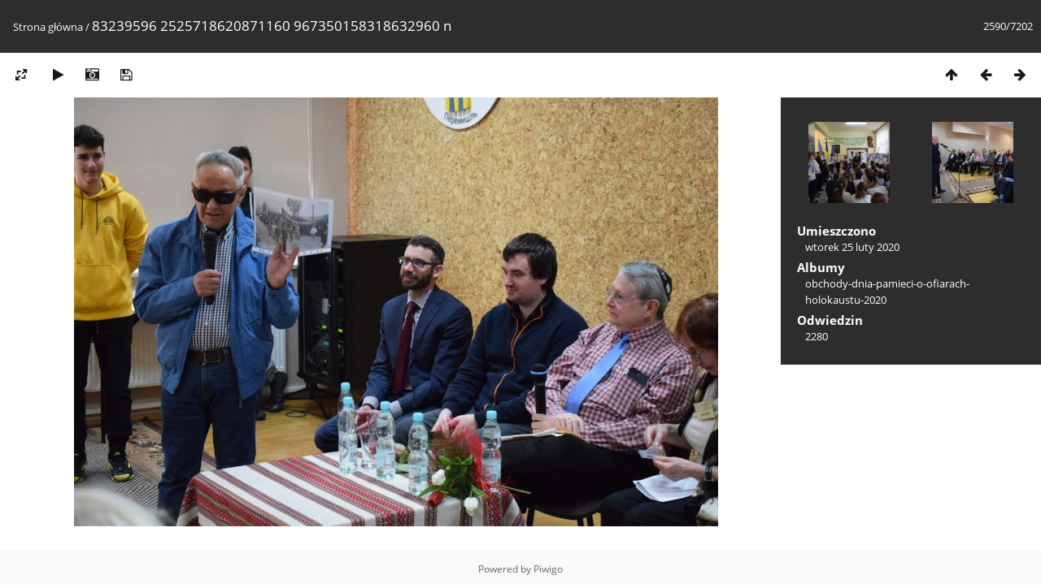

--- FILE ---
content_type: text/html; charset=utf-8
request_url: https://galeria.szaszk.edu.pl/picture.php?/6398
body_size: 2916
content:
<!DOCTYPE html>
<html lang=pl dir=ltr>
<head>
<title>83239596 2525718620871160 967350158318632960 n</title>
<link rel="shortcut icon" type="image/x-icon" href="themes/default/icon/favicon.ico">
<link rel="stylesheet" type="text/css" href="themes/modus/css/open-sans/open-sans.css"> <link rel="stylesheet" type="text/css" href="_data/combined/b4r855.css">   <link rel=canonical href="picture.php?/6398">
<meta name=viewport content="width=device-width,initial-scale=1">
<script>if(document.documentElement.offsetWidth>1270)document.documentElement.className='wide'</script>

<meta name="generator" content="Piwigo (aka PWG), see piwigo.org">

<meta name="description" content="83239596 2525718620871160 967350158318632960 n - 83239596_2525718620871160_967350158318632960_n.jpg">


</head>

<body id=thePicturePage>

<div id="content">



<div class=titrePage id=imageHeaderBar><div class="imageNumber">2590/7202</div>
	<div class="browsePath">
		<a href="/">Strona główna</a><span class="browsePathSeparator"> / </span><h2>83239596 2525718620871160 967350158318632960 n</h2>
	</div>
</div>

<div id="imageToolBar">

<div class="navigationButtons">
<a href="index.php?/categories/flat/start-2580" title="Miniatury" class="pwg-state-default pwg-button"><span class="pwg-icon pwg-icon-arrow-n"></span><span class="pwg-button-text">Miniatury</span></a><a href="picture.php?/5810/categories" title="Poprzednia : 83142686 456923118523052 4641975485008445440 n" class="pwg-state-default pwg-button"><span class="pwg-icon pwg-icon-arrow-w"></span><span class="pwg-button-text">Poprzednia</span></a><a href="picture.php?/6399/categories" title="Następne : 83250084 645634602921801 7923772404042563584 n" class="pwg-state-default pwg-button pwg-button-icon-right"><span class="pwg-icon pwg-icon-arrow-e"></span><span class="pwg-button-text">Następne</span></a></div>

<div class=actionButtonsWrapper><a id=imageActionsSwitch class=pwg-button><span class="pwg-icon pwg-icon-ellipsis"></span></a><div class="actionButtons">
<a id="derivativeSwitchLink" title="Rozmiary zdjęć" class="pwg-state-default pwg-button" rel="nofollow"><span class="pwg-icon pwg-icon-sizes"></span><span class="pwg-button-text">Rozmiary zdjęć</span></a><div id="derivativeSwitchBox" class="switchBox"><div class="switchBoxTitle">Rozmiary zdjęć</div><span class="switchCheck" id="derivativeChecked2small" style="visibility:hidden">&#x2714; </span><a href="javascript:changeImgSrc('_data/i/galleries/obchody-dnia-pamieci-o-ofiarach-holokaustu-2020/83239596_2525718620871160_967350158318632960_n-2s.jpg','2small','2small')">XXS - malutkie<span class="derivativeSizeDetails"> (240 x 160)</span></a><br><span class="switchCheck" id="derivativeCheckedxsmall" style="visibility:hidden">&#x2714; </span><a href="javascript:changeImgSrc('_data/i/galleries/obchody-dnia-pamieci-o-ofiarach-holokaustu-2020/83239596_2525718620871160_967350158318632960_n-xs.jpg','xsmall','xsmall')">XS - bardzo mały<span class="derivativeSizeDetails"> (432 x 288)</span></a><br><span class="switchCheck" id="derivativeCheckedsmall" style="visibility:hidden">&#x2714; </span><a href="javascript:changeImgSrc('_data/i/galleries/obchody-dnia-pamieci-o-ofiarach-holokaustu-2020/83239596_2525718620871160_967350158318632960_n-sm.jpg','small','small')">S - mały<span class="derivativeSizeDetails"> (576 x 384)</span></a><br><span class="switchCheck" id="derivativeCheckedmedium">&#x2714; </span><a href="javascript:changeImgSrc('_data/i/galleries/obchody-dnia-pamieci-o-ofiarach-holokaustu-2020/83239596_2525718620871160_967350158318632960_n-me.jpg','medium','medium')">M - średni<span class="derivativeSizeDetails"> (792 x 528)</span></a><br><span class="switchCheck" id="derivativeCheckedlarge" style="visibility:hidden">&#x2714; </span><a href="javascript:changeImgSrc('_data/i/galleries/obchody-dnia-pamieci-o-ofiarach-holokaustu-2020/83239596_2525718620871160_967350158318632960_n-la.jpg','large','large')">L - duży<span class="derivativeSizeDetails"> (1008 x 672)</span></a><br><span class="switchCheck" id="derivativeCheckedOriginal" style="visibility:hidden">&#x2714; </span><a href="javascript:changeImgSrc('./galleries/obchody-dnia-pamieci-o-ofiarach-holokaustu-2020/83239596_2525718620871160_967350158318632960_n.jpg','xlarge','Original')">Pierwotny<span class="derivativeSizeDetails"> (1200 x 800)</span></a><br></div>
<a href="picture.php?/6398/categories&amp;slideshow=" title="pokaz slajdów" class="pwg-state-default pwg-button" rel="nofollow"><span class="pwg-icon pwg-icon-slideshow"></span><span class="pwg-button-text">pokaz slajdów</span></a><a href="picture.php?/6398/categories&amp;metadata" title="Pokaż metadane" class="pwg-state-default pwg-button" rel="nofollow"><span class="pwg-icon pwg-icon-camera-info"></span><span class="pwg-button-text">Pokaż metadane</span></a><a id="downloadSwitchLink" href="action.php?id=6398&amp;part=e&amp;download" title="Pobierz ten plik" class="pwg-state-default pwg-button" rel="nofollow"><span class="pwg-icon pwg-icon-save"></span><span class="pwg-button-text">pobierz</span></a> </div></div>
</div>
<div id="theImageAndInfos">
<div id="theImage">


<noscript><img src="_data/i/galleries/obchody-dnia-pamieci-o-ofiarach-holokaustu-2020/83239596_2525718620871160_967350158318632960_n-me.jpg" width="792" height="528" alt="83239596_2525718620871160_967350158318632960_n.jpg" id="theMainImage" usemap="#mapmedium" title="83239596 2525718620871160 967350158318632960 n - 83239596_2525718620871160_967350158318632960_n.jpg" itemprop=contentURL></noscript>
<img alt="83239596_2525718620871160_967350158318632960_n.jpg" id="theMainImage" usemap="#mapmedium" title="83239596 2525718620871160 967350158318632960 n - 83239596_2525718620871160_967350158318632960_n.jpg">

<map name="map2small"><area shape=rect coords="0,0,60,160" href="picture.php?/5810/categories" title="Poprzednia : 83142686 456923118523052 4641975485008445440 n" alt="83142686 456923118523052 4641975485008445440 n"><area shape=rect coords="60,0,179,40" href="index.php?/categories/flat/start-2580" title="Miniatury" alt="Miniatury"><area shape=rect coords="180,0,240,160" href="picture.php?/6399/categories" title="Następne : 83250084 645634602921801 7923772404042563584 n" alt="83250084 645634602921801 7923772404042563584 n"></map><map name="mapxsmall"><area shape=rect coords="0,0,108,288" href="picture.php?/5810/categories" title="Poprzednia : 83142686 456923118523052 4641975485008445440 n" alt="83142686 456923118523052 4641975485008445440 n"><area shape=rect coords="108,0,322,72" href="index.php?/categories/flat/start-2580" title="Miniatury" alt="Miniatury"><area shape=rect coords="324,0,432,288" href="picture.php?/6399/categories" title="Następne : 83250084 645634602921801 7923772404042563584 n" alt="83250084 645634602921801 7923772404042563584 n"></map><map name="mapsmall"><area shape=rect coords="0,0,144,384" href="picture.php?/5810/categories" title="Poprzednia : 83142686 456923118523052 4641975485008445440 n" alt="83142686 456923118523052 4641975485008445440 n"><area shape=rect coords="144,0,429,96" href="index.php?/categories/flat/start-2580" title="Miniatury" alt="Miniatury"><area shape=rect coords="433,0,576,384" href="picture.php?/6399/categories" title="Następne : 83250084 645634602921801 7923772404042563584 n" alt="83250084 645634602921801 7923772404042563584 n"></map><map name="mapmedium"><area shape=rect coords="0,0,198,528" href="picture.php?/5810/categories" title="Poprzednia : 83142686 456923118523052 4641975485008445440 n" alt="83142686 456923118523052 4641975485008445440 n"><area shape=rect coords="198,0,591,132" href="index.php?/categories/flat/start-2580" title="Miniatury" alt="Miniatury"><area shape=rect coords="595,0,792,528" href="picture.php?/6399/categories" title="Następne : 83250084 645634602921801 7923772404042563584 n" alt="83250084 645634602921801 7923772404042563584 n"></map><map name="maplarge"><area shape=rect coords="0,0,252,672" href="picture.php?/5810/categories" title="Poprzednia : 83142686 456923118523052 4641975485008445440 n" alt="83142686 456923118523052 4641975485008445440 n"><area shape=rect coords="252,0,752,168" href="index.php?/categories/flat/start-2580" title="Miniatury" alt="Miniatury"><area shape=rect coords="757,0,1008,672" href="picture.php?/6399/categories" title="Następne : 83250084 645634602921801 7923772404042563584 n" alt="83250084 645634602921801 7923772404042563584 n"></map><map name="mapOriginal"><area shape=rect coords="0,0,300,800" href="picture.php?/5810/categories" title="Poprzednia : 83142686 456923118523052 4641975485008445440 n" alt="83142686 456923118523052 4641975485008445440 n"><area shape=rect coords="300,0,895,200" href="index.php?/categories/flat/start-2580" title="Miniatury" alt="Miniatury"><area shape=rect coords="902,0,1200,800" href="picture.php?/6399/categories" title="Następne : 83250084 645634602921801 7923772404042563584 n" alt="83250084 645634602921801 7923772404042563584 n"></map>


</div><div id="infoSwitcher"></div><div id="imageInfos">
	<div class="navThumbs">
			<a class="navThumb" id="linkPrev" href="picture.php?/5810/categories" title="Poprzednia : 83142686 456923118523052 4641975485008445440 n" rel="prev">
				<span class="thumbHover prevThumbHover"></span>
				<img src="_data/i/galleries/kruty-2020/83142686_456923118523052_4641975485008445440_n-sq.jpg" alt="83142686 456923118523052 4641975485008445440 n">
			</a>
			<a class="navThumb" id="linkNext" href="picture.php?/6399/categories" title="Następne : 83250084 645634602921801 7923772404042563584 n" rel="next">
				<span class="thumbHover nextThumbHover"></span>
				<img src="_data/i/galleries/obchody-dnia-pamieci-o-ofiarach-holokaustu-2020/83250084_645634602921801_7923772404042563584_n-sq.jpg" alt="83250084 645634602921801 7923772404042563584 n">
			</a>
	</div>

<dl id="standard" class="imageInfoTable">
<div id="datepost" class="imageInfo"><dt>Umieszczono</dt><dd><a href="index.php?/posted-monthly-list-2020-02-25" rel="nofollow">wtorek 25 luty 2020</a></dd></div><div id="Categories" class="imageInfo"><dt>Albumy</dt><dd><ul><li><a href="index.php?/category/8">obchody-dnia-pamieci-o-ofiarach-holokaustu-2020</a></li></ul></dd></div><div id="Visits" class="imageInfo"><dt>Odwiedzin</dt><dd>2280</dd></div>

</dl>

</div>
</div>


</div>
<div id="copyright">
	Powered by	<a href="https://pl.piwigo.org">Piwigo</a>
	
<script type="text/javascript" src="_data/combined/1dsgws3.js"></script>
<script type="text/javascript">//<![CDATA[

RVAS = {
derivatives: [
{w:240,h:160,url:'_data/i/galleries/obchody-dnia-pamieci-o-ofiarach-holokaustu-2020/83239596_2525718620871160_967350158318632960_n-2s.jpg',type:'2small'},{w:432,h:288,url:'_data/i/galleries/obchody-dnia-pamieci-o-ofiarach-holokaustu-2020/83239596_2525718620871160_967350158318632960_n-xs.jpg',type:'xsmall'},{w:576,h:384,url:'_data/i/galleries/obchody-dnia-pamieci-o-ofiarach-holokaustu-2020/83239596_2525718620871160_967350158318632960_n-sm.jpg',type:'small'},{w:792,h:528,url:'_data/i/galleries/obchody-dnia-pamieci-o-ofiarach-holokaustu-2020/83239596_2525718620871160_967350158318632960_n-me.jpg',type:'medium'},{w:1008,h:672,url:'_data/i/galleries/obchody-dnia-pamieci-o-ofiarach-holokaustu-2020/83239596_2525718620871160_967350158318632960_n-la.jpg',type:'large'},{w:1200,h:800,url:'./galleries/obchody-dnia-pamieci-o-ofiarach-holokaustu-2020/83239596_2525718620871160_967350158318632960_n.jpg',type:'Original'}],
cp: '/'
}
rvas_choose();
document.onkeydown = function(e){e=e||window.event;if (e.altKey) return true;var target=e.target||e.srcElement;if (target && target.type) return true;	var keyCode=e.keyCode||e.which, docElem=document.documentElement, url;switch(keyCode){case 63235: case 39: if (e.ctrlKey || docElem.scrollLeft==docElem.scrollWidth-docElem.clientWidth)url="picture.php?/6399/categories"; break;case 63234: case 37: if (e.ctrlKey || docElem.scrollLeft==0)url="picture.php?/5810/categories"; break;case 36: if (e.ctrlKey)url="picture.php?/4222/categories"; break;case 35: if (e.ctrlKey)url="picture.php?/195/categories"; break;case 38: if (e.ctrlKey)url="index.php?/categories/flat/start-2580"; break;}if (url) {window.location=url.replace("&amp;","&"); return false;}return true;}
function changeImgSrc(url,typeSave,typeMap)
{
	var theImg = document.getElementById("theMainImage");
	if (theImg)
	{
		theImg.removeAttribute("width");theImg.removeAttribute("height");
		theImg.src = url;
		theImg.useMap = "#map"+typeMap;
	}
	jQuery('#derivativeSwitchBox .switchCheck').css('visibility','hidden');
	jQuery('#derivativeChecked'+typeMap).css('visibility','visible');
	document.cookie = 'picture_deriv='+typeSave+';path=/';
}
(window.SwitchBox=window.SwitchBox||[]).push("#derivativeSwitchLink", "#derivativeSwitchBox");
//]]></script>
<script type="text/javascript">
(function() {
var s,after = document.getElementsByTagName('script')[document.getElementsByTagName('script').length-1];
s=document.createElement('script'); s.type='text/javascript'; s.async=true; s.src='_data/combined/ql0gwq.js';
after = after.parentNode.insertBefore(s, after);
})();
</script>
</div></body>
</html>